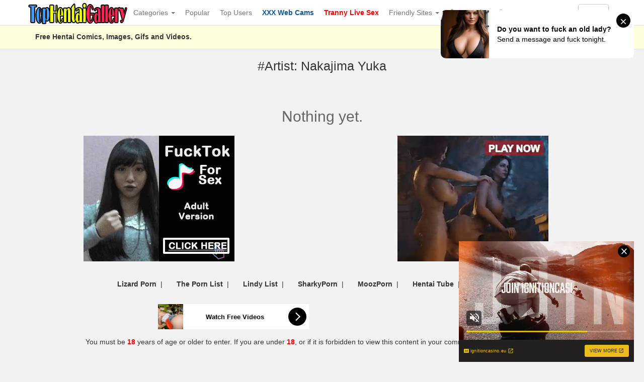

--- FILE ---
content_type: text/html; charset=UTF-8
request_url: https://www.tophentaigallery.com/tag/artist-nakajima-yuka/
body_size: 45767
content:
<!DOCTYPE html>
<html lang="en-US" prefix="og: http://ogp.me/ns#">
<head>
<!-- Global site tag (gtag.js) - Google Analytics -->
<script async src="https://www.googletagmanager.com/gtag/js?id=UA-5368128-10"></script>
<script>
  window.dataLayer = window.dataLayer || [];
  function gtag(){dataLayer.push(arguments);}
  gtag('js', new Date());

  gtag('config', 'UA-5368128-10');
</script>
	<meta charset="UTF-8" />
	<meta name="viewport" content="width=device-width, initial-scale=1, user-scalable=no" />
	<title>Tag: Artist: Nakajima Yuka   | Top Hentai Gallery</title>
	<meta name="description" content="Watch Tag:  &raquo; Artist: Nakajima Yuka erotic pleasure on Top Hentai Gallery" />
    <meta name="keywords" content="Hentai Gallery, Hentai Gifs, Hentai Videos, Porn Comics, Sex Comics, Hentai Manga, Porn Pics" />
   	<link rel="profile" href="http://gmpg.org/xfn/11" />
    <meta name="RATING" content="RTA-5042-1996-1400-1577-RTA" />
    <meta name="exoclick-site-verification" content="58585d6b92355480dc2617a3bb203a6f">
    <meta name="eroads_" content="a7b136fbec6277ec6624915141d0dc6a" />
    <meta name="juicyads-site-verification" content="db98401a02c70f900ddf6cbdcffcdbd7">
    <meta name="referrer" content="origin" />
    <link rel="shortcut icon" href="https://www.tophentaigallery.com/hentai.ico" />
	<link rel="pingback" href="https://www.tophentaigallery.com/xmlrpc.php" />
	<link rel="alternate" type="application/rss+xml" title="Top Hentai Gallery &raquo; Feed" href="https://www.tophentaigallery.com/feed/" />
<link rel="alternate" type="application/rss+xml" title="Top Hentai Gallery &raquo; Comments Feed" href="https://www.tophentaigallery.com/comments/feed/" />
<link rel="alternate" type="application/rss+xml" title="Top Hentai Gallery &raquo; Artist: Nakajima Yuka Tag Feed" href="https://www.tophentaigallery.com/tag/artist-nakajima-yuka/feed/" />
<link rel='stylesheet' id='responsive-lightbox-prettyphoto-css'  href='https://www.tophentaigallery.com/wp-content/plugins/responsive-lightbox/assets/prettyphoto/prettyPhoto.min.css?ver=2.2.3' type='text/css' media='all' />
<link rel='stylesheet' id='super-rss-reader-css'  href='https://www.tophentaigallery.com/wp-content/plugins/super-rss-reader/public/css/style.min.css?ver=4.0' type='text/css' media='all' />
<link rel='stylesheet' id='wp-pagenavi-css'  href='https://www.tophentaigallery.com/wp-content/themes/hentaicomics/pagenavi-css.css?ver=2.70' type='text/css' media='all' />
<link rel='stylesheet' id='ipin-bootstrap-css'  href='https://www.tophentaigallery.com/wp-content/themes/hentaicomics/css/bootstrap.css' type='text/css' media='all' />
<link rel='stylesheet' id='ipin-fontawesome-css'  href='https://www.tophentaigallery.com/wp-content/themes/hentaicomics/css/font-awesome.min.css' type='text/css' media='all' />
<link rel='stylesheet' id='ipin-style-css'  href='https://www.tophentaigallery.com/wp-content/themes/hentaicomics/style.css' type='text/css' media='all' />
<script type='text/javascript' src='https://www.tophentaigallery.com/wp-includes/js/jquery/jquery.js?ver=1.12.4'></script>
<script type='text/javascript' src='https://www.tophentaigallery.com/wp-includes/js/jquery/jquery-migrate.min.js?ver=1.4.1'></script>
<script type='text/javascript' src='https://www.tophentaigallery.com/wp-content/plugins/responsive-lightbox/assets/prettyphoto/jquery.prettyPhoto.min.js?ver=2.2.3'></script>
<script type='text/javascript' src='https://www.tophentaigallery.com/wp-content/plugins/responsive-lightbox/assets/infinitescroll/infinite-scroll.pkgd.min.js?ver=4.9.11'></script>
<script type='text/javascript'>
/* <![CDATA[ */
var rlArgs = {"script":"prettyphoto","selector":"lightbox","customEvents":"","activeGalleries":"1","animationSpeed":"normal","slideshow":"0","slideshowDelay":"5000","slideshowAutoplay":"0","opacity":"0.75","showTitle":"1","allowResize":"1","allowExpand":"1","width":"1080","height":"720","separator":"\/","theme":"pp_default","horizontalPadding":"20","hideFlash":"0","wmode":"opaque","videoAutoplay":"0","modal":"0","deeplinking":"0","overlayGallery":"1","keyboardShortcuts":"1","social":"0","woocommerce_gallery":"0","ajaxurl":"https:\/\/www.tophentaigallery.com\/wp-admin\/admin-ajax.php","nonce":"e9f44b6648"};
/* ]]> */
</script>
<script type='text/javascript' src='https://www.tophentaigallery.com/wp-content/plugins/responsive-lightbox/js/front.js?ver=2.2.3'></script>
<script type='text/javascript' src='https://www.tophentaigallery.com/wp-content/plugins/super-rss-reader/public/js/jquery.easy-ticker.min.js?ver=4.0'></script>
<script type='text/javascript' src='https://www.tophentaigallery.com/wp-content/plugins/super-rss-reader/public/js/script.min.js?ver=4.0'></script>
<link rel='https://api.w.org/' href='https://www.tophentaigallery.com/wp-json/' />
<link rel="EditURI" type="application/rsd+xml" title="RSD" href="https://www.tophentaigallery.com/xmlrpc.php?rsd" />
<link rel="wlwmanifest" type="application/wlwmanifest+xml" href="https://www.tophentaigallery.com/wp-includes/wlwmanifest.xml" /> 
<link rel="apple-touch-icon" sizes="180x180" href="/wp-content/uploads/fbrfg/apple-touch-icon.png">
<link rel="icon" type="image/png" sizes="32x32" href="/wp-content/uploads/fbrfg/favicon-32x32.png">
<link rel="icon" type="image/png" sizes="16x16" href="/wp-content/uploads/fbrfg/favicon-16x16.png">
<link rel="manifest" href="/wp-content/uploads/fbrfg/site.webmanifest">
<link rel="mask-icon" href="/wp-content/uploads/fbrfg/safari-pinned-tab.svg" color="#5bbad5">
<link rel="shortcut icon" href="/wp-content/uploads/fbrfg/favicon.ico">
<meta name="msapplication-TileColor" content="#da532c">
<meta name="msapplication-config" content="/wp-content/uploads/fbrfg/browserconfig.xml">
<meta name="theme-color" content="#ffffff">		
	<!--[if lt IE 9]>
		<script src="https://www.tophentaigallery.com/wp-content/themes/hentaicomics/js/respond.min.js"></script>
		<script src="http://html5shim.googlecode.com/svn/trunk/html5.js"></script>
	<![endif]-->
</head>
<body class="archive tag tag-artist-nakajima-yuka tag-2290">
<script async type="application/javascript" src="https://a.magsrv.com/ad-provider.js"></script> 
 <ins class="eas6a97888e42" data-zoneid="5344694"></ins> 
 <script>(AdProvider = window.AdProvider || []).push({"serve": {}});</script>
<script type="application/javascript">
(function() {

    //version 7.0.0

    var adConfig = {
    "ads_host": "a.pemsrv.com",
    "syndication_host": "s.pemsrv.com",
    "idzone": 4677532,
    "popup_fallback": false,
    "popup_force": false,
    "chrome_enabled": true,
    "new_tab": true,
    "frequency_period": 60,
    "frequency_count": 3,
    "trigger_method": 3,
    "trigger_class": "",
    "trigger_delay": 0,
    "capping_enabled": true,
    "tcf_enabled": true,
    "only_inline": false
};

window.document.querySelectorAll||(document.querySelectorAll=document.body.querySelectorAll=Object.querySelectorAll=function(e,o,t,i,n){var r=document,a=r.createStyleSheet();for(n=r.all,o=[],t=(e=e.replace(/\[for\b/gi,"[htmlFor").split(",")).length;t--;){for(a.addRule(e[t],"k:v"),i=n.length;i--;)n[i].currentStyle.k&&o.push(n[i]);a.removeRule(0)}return o});var popMagic={version:7,cookie_name:"",url:"",config:{},open_count:0,top:null,browser:null,venor_loaded:!1,venor:!1,tcfData:null,configTpl:{ads_host:"",syndication_host:"",idzone:"",frequency_period:720,frequency_count:1,trigger_method:1,trigger_class:"",popup_force:!1,popup_fallback:!1,chrome_enabled:!0,new_tab:!1,cat:"",tags:"",el:"",sub:"",sub2:"",sub3:"",only_inline:!1,trigger_delay:0,capping_enabled:!0,tcf_enabled:!1,cookieconsent:!0,should_fire:function(){return!0},on_redirect:null},init:function(e){if(void 0!==e.idzone&&e.idzone){void 0===e.customTargeting&&(e.customTargeting=[]),window.customTargeting=e.customTargeting||null;var o=Object.keys(e.customTargeting).filter((function(e){return e.search("ex_")>=0}));for(var t in o.length&&o.forEach(function(e){return this.configTpl[e]=null}.bind(this)),this.configTpl)Object.prototype.hasOwnProperty.call(this.configTpl,t)&&(void 0!==e[t]?this.config[t]=e[t]:this.config[t]=this.configTpl[t]);if(void 0!==this.config.idzone&&""!==this.config.idzone){!0!==this.config.only_inline&&this.loadHosted();var i=this;this.checkTCFConsent((function(){"complete"===document.readyState?i.preparePopWait():i.addEventToElement(window,"load",i.preparePop)}))}}},getCountFromCookie:function(){if(!this.config.cookieconsent)return 0;var e=popMagic.getCookie(popMagic.cookie_name),o=void 0===e?0:parseInt(e);return isNaN(o)&&(o=0),o},getLastOpenedTimeFromCookie:function(){var e=popMagic.getCookie(popMagic.cookie_name),o=null;if(void 0!==e){var t=e.split(";")[1];o=t>0?parseInt(t):0}return isNaN(o)&&(o=null),o},shouldShow:function(){if(!popMagic.config.capping_enabled){var e=!0,o=popMagic.config.should_fire;try{"function"==typeof o&&(e=Boolean(o()))}catch(e){console.error("Error executing should fire callback function:",e)}return e&&0===popMagic.open_count}if(popMagic.open_count>=popMagic.config.frequency_count)return!1;var t=popMagic.getCountFromCookie(),i=popMagic.getLastOpenedTimeFromCookie(),n=Math.floor(Date.now()/1e3),r=i+popMagic.config.trigger_delay;return!(i&&r>n)&&(popMagic.open_count=t,!(t>=popMagic.config.frequency_count))},venorShouldShow:function(){return popMagic.venor_loaded&&"0"===popMagic.venor},setAsOpened:function(e){var o=e?e.target||e.srcElement:null,t={id:"",tagName:"",classes:"",text:"",href:"",elm:""};void 0!==o&&null!=o&&(t={id:void 0!==o.id&&null!=o.id?o.id:"",tagName:void 0!==o.tagName&&null!=o.tagName?o.tagName:"",classes:void 0!==o.classList&&null!=o.classList?o.classList:"",text:void 0!==o.outerText&&null!=o.outerText?o.outerText:"",href:void 0!==o.href&&null!=o.href?o.href:"",elm:o});var i=new CustomEvent("creativeDisplayed-"+popMagic.config.idzone,{detail:t});if(document.dispatchEvent(i),popMagic.config.capping_enabled){var n=1;n=0!==popMagic.open_count?popMagic.open_count+1:popMagic.getCountFromCookie()+1;var r=Math.floor(Date.now()/1e3);popMagic.config.cookieconsent&&popMagic.setCookie(popMagic.cookie_name,n+";"+r,popMagic.config.frequency_period)}else++popMagic.open_count},loadHosted:function(){var e=document.createElement("script");for(var o in e.type="application/javascript",e.async=!0,e.src="//"+this.config.ads_host+"/popunder1000.js",e.id="popmagicldr",this.config)Object.prototype.hasOwnProperty.call(this.config,o)&&"ads_host"!==o&&"syndication_host"!==o&&e.setAttribute("data-exo-"+o,this.config[o]);var t=document.getElementsByTagName("body").item(0);t.firstChild?t.insertBefore(e,t.firstChild):t.appendChild(e)},preparePopWait:function(){setTimeout(popMagic.preparePop,400)},preparePop:function(){if("object"!=typeof exoJsPop101||!Object.prototype.hasOwnProperty.call(exoJsPop101,"add")){if(popMagic.top=self,popMagic.top!==self)try{top.document.location.toString()&&(popMagic.top=top)}catch(e){}if(popMagic.cookie_name="zone-cap-"+popMagic.config.idzone,popMagic.config.capping_enabled||(document.cookie=popMagic.cookie_name+"=;expires=Thu, 01 Jan 1970 00:00:01 GMT; path=/"),popMagic.shouldShow()){var e=new XMLHttpRequest;e.onreadystatechange=function(){e.readyState==XMLHttpRequest.DONE&&(popMagic.venor_loaded=!0,200==e.status?popMagic.venor=e.responseText:popMagic.venor="0")};var o="https:"!==document.location.protocol&&"http:"!==document.location.protocol?"https:":document.location.protocol;e.open("GET",o+"//"+popMagic.config.syndication_host+"/venor.php",!0);try{e.send()}catch(e){popMagic.venor_loaded=!0}}if(popMagic.buildUrl(),popMagic.browser=popMagic.browserDetector.getBrowserInfo(),popMagic.config.chrome_enabled||!popMagic.browser.isChrome){var t=popMagic.getPopMethod(popMagic.browser);popMagic.addEvent("click",t)}}},getPopMethod:function(e){return popMagic.config.popup_force||popMagic.config.popup_fallback&&e.isChrome&&e.version>=68&&!e.isMobile?popMagic.methods.popup:e.isMobile?popMagic.methods.default:e.isChrome?popMagic.methods.chromeTab:popMagic.methods.default},checkTCFConsent:function(e){if(this.config.tcf_enabled&&"function"==typeof window.__tcfapi){var o=this;window.__tcfapi("addEventListener",2,(function(t,i){i&&(o.tcfData=t,"tcloaded"!==t.eventStatus&&"useractioncomplete"!==t.eventStatus||(window.__tcfapi("removeEventListener",2,(function(){}),t.listenerId),e()))}))}else e()},buildUrl:function(){var e,o="https:"!==document.location.protocol&&"http:"!==document.location.protocol?"https:":document.location.protocol,t=top===self?document.URL:document.referrer,i={type:"inline",name:"popMagic",ver:this.version},n="";customTargeting&&Object.keys(customTargeting).length&&("object"==typeof customTargeting?Object.keys(customTargeting):customTargeting).forEach((function(o){"object"==typeof customTargeting?e=customTargeting[o]:Array.isArray(customTargeting)&&(e=scriptEl.getAttribute(o));var t=o.replace("data-exo-","");n+="&"+t+"="+e}));var r=this.tcfData&&this.tcfData.gdprApplies&&!0===this.tcfData.gdprApplies?1:0;this.url=o+"//"+this.config.syndication_host+"/v1/link.php?cat="+this.config.cat+"&idzone="+this.config.idzone+"&type=8&p="+encodeURIComponent(t)+"&sub="+this.config.sub+(""!==this.config.sub2?"&sub2="+this.config.sub2:"")+(""!==this.config.sub3?"&sub3="+this.config.sub3:"")+"&block=1&el="+this.config.el+"&tags="+this.config.tags+"&scr_info="+function(e){var o=e.type+"|"+e.name+"|"+e.ver;return encodeURIComponent(btoa(o))}(i)+n+"&gdpr="+r+"&cb="+Math.floor(1e9*Math.random()),this.tcfData&&this.tcfData.tcString?this.url+="&gdpr_consent="+encodeURIComponent(this.tcfData.tcString):this.url+="&cookieconsent="+this.config.cookieconsent},addEventToElement:function(e,o,t){e.addEventListener?e.addEventListener(o,t,!1):e.attachEvent?(e["e"+o+t]=t,e[o+t]=function(){e["e"+o+t](window.event)},e.attachEvent("on"+o,e[o+t])):e["on"+o]=e["e"+o+t]},getTriggerClasses:function(){var e,o=[];-1===popMagic.config.trigger_class.indexOf(",")?e=popMagic.config.trigger_class.split(" "):e=popMagic.config.trigger_class.replace(/\s/g,"").split(",");for(var t=0;t<e.length;t++)""!==e[t]&&o.push("."+e[t]);return o},addEvent:function(e,o){var t;if("3"!=popMagic.config.trigger_method)if("2"!=popMagic.config.trigger_method||""==popMagic.config.trigger_method)if("4"!=popMagic.config.trigger_method||""==popMagic.config.trigger_method)popMagic.addEventToElement(document,e,o);else{var n=popMagic.getTriggerClasses();popMagic.addEventToElement(document,e,(function(e){n.some((function(o){return null!==e.target.closest(o)}))||o.call(e.target,e)}))}else{var r=popMagic.getTriggerClasses();for(t=document.querySelectorAll(r.join(", ")),i=0;i<t.length;i++)popMagic.addEventToElement(t[i],e,o)}else for(t=document.querySelectorAll("a"),i=0;i<t.length;i++)popMagic.addEventToElement(t[i],e,o)},setCookie:function(e,o,t){if(!this.config.cookieconsent)return!1;t=parseInt(t,10);var i=new Date;i.setMinutes(i.getMinutes()+parseInt(t));var n=encodeURIComponent(o)+"; expires="+i.toUTCString()+"; path=/";document.cookie=e+"="+n},getCookie:function(e){if(!this.config.cookieconsent)return!1;var o,t,i,n=document.cookie.split(";");for(o=0;o<n.length;o++)if(t=n[o].substr(0,n[o].indexOf("=")),i=n[o].substr(n[o].indexOf("=")+1),(t=t.replace(/^\s+|\s+$/g,""))===e)return decodeURIComponent(i)},randStr:function(e,o){for(var t="",i=o||"ABCDEFGHIJKLMNOPQRSTUVWXYZabcdefghijklmnopqrstuvwxyz0123456789",n=0;n<e;n++)t+=i.charAt(Math.floor(Math.random()*i.length));return t},isValidUserEvent:function(e){return!(!("isTrusted"in e)||!e.isTrusted||"ie"===popMagic.browser.name||"safari"===popMagic.browser.name)||0!=e.screenX&&0!=e.screenY},isValidHref:function(e){if(void 0===e||""==e)return!1;return!/\s?javascript\s?:/i.test(e)},findLinkToOpen:function(e){var o=e,t=!1;try{for(var i=0;i<20&&!o.getAttribute("href")&&o!==document&&"html"!==o.nodeName.toLowerCase();)o=o.parentNode,i++;var n=o.getAttribute("target");n&&-1!==n.indexOf("_blank")||(t=o.getAttribute("href"))}catch(e){}return popMagic.isValidHref(t)||(t=!1),t||window.location.href},getPuId:function(){return"ok_"+Math.floor(89999999*Math.random()+1e7)},executeOnRedirect:function(){try{popMagic.config.capping_enabled||"function"!=typeof popMagic.config.on_redirect||popMagic.config.on_redirect()}catch(e){console.error("Error executing on redirect callback:",e)}},browserDetector:{browserDefinitions:[["firefox",/Firefox\/([0-9.]+)(?:\s|$)/],["opera",/Opera\/([0-9.]+)(?:\s|$)/],["opera",/OPR\/([0-9.]+)(:?\s|$)$/],["edge",/Edg(?:e|)\/([0-9._]+)/],["ie",/Trident\/7\.0.*rv:([0-9.]+)\).*Gecko$/],["ie",/MSIE\s([0-9.]+);.*Trident\/[4-7].0/],["ie",/MSIE\s(7\.0)/],["safari",/Version\/([0-9._]+).*Safari/],["chrome",/(?!Chrom.*Edg(?:e|))Chrom(?:e|ium)\/([0-9.]+)(:?\s|$)/],["chrome",/(?!Chrom.*OPR)Chrom(?:e|ium)\/([0-9.]+)(:?\s|$)/],["bb10",/BB10;\sTouch.*Version\/([0-9.]+)/],["android",/Android\s([0-9.]+)/],["ios",/Version\/([0-9._]+).*Mobile.*Safari.*/],["yandexbrowser",/YaBrowser\/([0-9._]+)/],["crios",/CriOS\/([0-9.]+)(:?\s|$)/]],isChromeOrChromium:function(){var e=window.navigator,o=(e.userAgent||"").toLowerCase(),t=e.vendor||"";if(-1!==o.indexOf("crios"))return!0;if(e.userAgentData&&Array.isArray(e.userAgentData.brands)&&e.userAgentData.brands.length>0){var i=e.userAgentData.brands,n=i.some((function(e){return"Google Chrome"===e.brand})),r=i.some((function(e){return"Chromium"===e.brand}))&&2===i.length;return n||r}var a=!!window.chrome,c=-1!==o.indexOf("edg"),p=!!window.opr||-1!==o.indexOf("opr"),s=!(!e.brave||!e.brave.isBrave),g=-1!==o.indexOf("vivaldi"),d=-1!==o.indexOf("yabrowser"),l=-1!==o.indexOf("samsungbrowser"),u=-1!==o.indexOf("ucbrowser");return a&&"Google Inc."===t&&!c&&!p&&!s&&!g&&!d&&!l&&!u},getBrowserInfo:function(){var e=window.navigator.userAgent,o={name:"other",version:"1.0",versionNumber:1,isChrome:this.isChromeOrChromium(),isMobile:!!e.match(/Android|BlackBerry|iPhone|iPad|iPod|Opera Mini|IEMobile|WebOS|Windows Phone/i)};for(var t in this.browserDefinitions){var i=this.browserDefinitions[t];if(i[1].test(e)){var n=i[1].exec(e),r=n&&n[1].split(/[._]/).slice(0,3),a=Array.prototype.slice.call(r,1).join("")||"0";r&&r.length<3&&Array.prototype.push.apply(r,1===r.length?[0,0]:[0]),o.name=i[0],o.version=r.join("."),o.versionNumber=parseFloat(r[0]+"."+a);break}}return o}},methods:{default:function(e){if(!popMagic.shouldShow()||!popMagic.venorShouldShow()||!popMagic.isValidUserEvent(e))return!0;var o=e.target||e.srcElement,t=popMagic.findLinkToOpen(o);return window.open(t,"_blank"),popMagic.setAsOpened(e),popMagic.executeOnRedirect(),popMagic.top.document.location=popMagic.url,void 0!==e.preventDefault&&(e.preventDefault(),e.stopPropagation()),!0},chromeTab:function(e){if(!popMagic.shouldShow()||!popMagic.venorShouldShow()||!popMagic.isValidUserEvent(e))return!0;if(void 0===e.preventDefault)return!0;e.preventDefault(),e.stopPropagation();var o=top.window.document.createElement("a"),t=e.target||e.srcElement;o.href=popMagic.findLinkToOpen(t),document.getElementsByTagName("body")[0].appendChild(o);var i=new MouseEvent("click",{bubbles:!0,cancelable:!0,view:window,screenX:0,screenY:0,clientX:0,clientY:0,ctrlKey:!0,altKey:!1,shiftKey:!1,metaKey:!0,button:0});i.preventDefault=void 0,o.dispatchEvent(i),o.parentNode.removeChild(o),popMagic.executeOnRedirect(),window.open(popMagic.url,"_self"),popMagic.setAsOpened(e)},popup:function(e){if(!popMagic.shouldShow()||!popMagic.venorShouldShow()||!popMagic.isValidUserEvent(e))return!0;var o="";if(popMagic.config.popup_fallback&&!popMagic.config.popup_force){var t=Math.max(Math.round(.8*window.innerHeight),300);o="menubar=1,resizable=1,width="+Math.max(Math.round(.7*window.innerWidth),300)+",height="+t+",top="+(window.screenY+100)+",left="+(window.screenX+100)}var i=document.location.href,n=window.open(i,popMagic.getPuId(),o);popMagic.setAsOpened(e),setTimeout((function(){n.location.href=popMagic.url,popMagic.executeOnRedirect()}),200),void 0!==e.preventDefault&&(e.preventDefault(),e.stopPropagation())}}};    popMagic.init(adConfig);
})();


</script>
	<noscript>
		<style type="text/css" media="all">#masonry { visibility: visible !important; }</style>
	</noscript>
		
	<nav id="topmenu" class="navbar navbar-default navbar-fixed-top">
		<div class="container">
			<div id="top-menu-right-mobile" class="visible-xs">
							<a id="top-add-button-mobile" href="https://www.tophentaigallery.com/login/"><i class="fa fa-user"></i></a>
						</div>
			<div class="navbar-header">
				<button class="navbar-toggle" data-toggle="collapse" data-target="#nav-main" type="button">
					<span class="icon-bar"></span>
					<span class="icon-bar"></span>
					<span class="icon-bar"></span>
				</button>

								<a class="navbar-brand logo" href="https://www.tophentaigallery.com/">
									<img src="https://www.tophentaigallery.com/wp-content/uploads/2020/02/logos.png" alt="Logo" />
								</a>
			</div>
			<div id="nav-main" class="collapse navbar-collapse">
				<ul id="menu-top-right" class="nav navbar-nav navbar-right">
									<li class="visible-xs"><a href="https://www.tophentaigallery.com/signup/">Sign Up</a></li>
					<li class="visible-xs"><a href="https://www.tophentaigallery.com/login/?redirect_to=%2Ftag%2Fartist-nakajima-yuka%2F">Login</a></li>
					<li class="hidden-xs" id="loginbox-wrapper"><button id="loginbox" class="btn btn-default navbar-btn" data-wsl='' aria-hidden="true" type="button">Login</button></li>
								</ul>
				<ul id="menu-top-menu" class="nav navbar-nav"><li class="dropdown menu-categories"><a class="dropdown-toggle" data-toggle="dropdown" data-target="#" title="Categories" href="#">Categories <b class="caret"></b></a>
<ul class="dropdown-menu">
	<li class="menu-full-comics-gallery"><a href="https://www.tophentaigallery.com/category/full-comics-gallery/">Full Comics Gallery</a></li>
	<li class="dropdown menu-popular"><a href="https://tophentaigallery.com/popular/">Popular</a>
<ul class="dropdown-menu">
		<li class="menu-3d"><a href="https://www.tophentaigallery.com/category/3d/">3D</a></li>
		<li class="menu-anal"><a href="https://www.tophentaigallery.com/category/anal/">Anal</a></li>
		<li class="menu-asian"><a href="https://www.tophentaigallery.com/category/asian/">Asian</a></li>
		<li class="menu-bbw"><a href="https://www.tophentaigallery.com/category/bbw/">BBW</a></li>
		<li class="menu-big-ass"><a href="https://www.tophentaigallery.com/category/big-ass/">Big Ass</a></li>
		<li class="menu-big-breasts"><a href="https://www.tophentaigallery.com/category/big-breasts/">Big Breasts</a></li>
		<li class="menu-big-cock"><a href="https://www.tophentaigallery.com/category/big-cock/">Big Cock</a></li>
		<li class="menu-blowjob"><a href="https://www.tophentaigallery.com/category/blowjob/">Blowjob</a></li>
		<li class="menu-celebrities"><a href="https://www.tophentaigallery.com/category/celebrities/">Celebrities</a></li>
		<li class="menu-cumshot"><a href="https://www.tophentaigallery.com/category/cumshot/">Cumshot</a></li>
		<li class="menu-gangbang"><a href="https://www.tophentaigallery.com/category/gangbang/">Gangbang</a></li>
		<li class="menu-group"><a href="https://www.tophentaigallery.com/category/group/">Group</a></li>
		<li class="menu-gifs"><a href="https://www.tophentaigallery.com/category/gifs/">Gifs</a></li>
		<li class="menu-hardcore"><a href="https://www.tophentaigallery.com/category/hardcore/">Hardcore</a></li>
		<li class="menu-images"><a href="https://www.tophentaigallery.com/category/images/">Images</a></li>
		<li class="menu-interracial"><a href="https://www.tophentaigallery.com/category/interracial/">Interracial</a></li>
		<li class="menu-lesbian"><a href="https://www.tophentaigallery.com/category/lesbian/">Lesbian</a></li>
		<li class="menu-masturbation"><a href="https://www.tophentaigallery.com/category/masturbation/">Masturbation</a></li>
		<li class="menu-milf"><a href="https://www.tophentaigallery.com/category/milf/">Milf</a></li>
		<li class="menu-videos"><a href="https://www.tophentaigallery.com/category/videos/">Videos</a></li>
	</ul>
</li>
	<li class="dropdown menu-everything"><a href="https://tophentaigallery.com/everything/">Everything</a>
<ul class="dropdown-menu">
		<li class="menu-ass-expansion"><a href="https://www.tophentaigallery.com/category/ass-expansion/">Ass Expansion</a></li>
		<li class="menu-beastiality"><a href="https://www.tophentaigallery.com/category/beastiality/">Beastiality</a></li>
		<li class="menu-bisexual"><a href="https://www.tophentaigallery.com/category/bisexual/">Bisexual</a></li>
		<li class="menu-bondage"><a href="https://www.tophentaigallery.com/category/bondage/">Bondage</a></li>
		<li class="menu-breast-expansion"><a href="https://www.tophentaigallery.com/category/breast-expansion/">Breast Expansion</a></li>
		<li class="menu-bukakke"><a href="https://www.tophentaigallery.com/category/bukakke/">Bukakke</a></li>
		<li class="menu-cosplay"><a href="https://www.tophentaigallery.com/category/cosplay/">Cosplay</a></li>
		<li class="menu-cheating"><a href="https://www.tophentaigallery.com/category/cheating/">Cheating</a></li>
		<li class="menu-crossdressing"><a href="https://www.tophentaigallery.com/category/crossdressing/">Crossdressing</a></li>
		<li class="menu-femdom"><a href="https://www.tophentaigallery.com/category/femdom/">Femdom</a></li>
		<li class="menu-furry"><a href="https://www.tophentaigallery.com/category/furry/">Furry</a></li>
		<li class="menu-futanari"><a href="https://www.tophentaigallery.com/category/futanari/">Futanari</a></li>
		<li class="menu-gay"><a href="https://www.tophentaigallery.com/category/gay/">Gay</a></li>
		<li class="menu-harem"><a href="https://www.tophentaigallery.com/category/harem/">Harem</a></li>
		<li class="menu-image-set"><a href="https://www.tophentaigallery.com/category/image-set/">Image Set</a></li>
		<li class="menu-incest"><a href="https://www.tophentaigallery.com/category/incest/">Incest</a></li>
		<li class="menu-parody"><a href="https://www.tophentaigallery.com/category/parody/">Parody</a></li>
		<li class="menu-non-nude"><a href="https://www.tophentaigallery.com/category/non-nude/">Non Nude</a></li>
		<li class="menu-pegging"><a href="https://www.tophentaigallery.com/category/pegging/">Pegging</a></li>
		<li class="menu-pregnant"><a href="https://www.tophentaigallery.com/category/pregnant/">Pregnant</a></li>
		<li class="menu-rape"><a href="https://www.tophentaigallery.com/category/rape/">Rape</a></li>
		<li class="menu-sex-toy"><a href="https://www.tophentaigallery.com/category/sex-toy/">Sex Toy</a></li>
		<li class="menu-superheroes"><a href="https://www.tophentaigallery.com/category/superheroes/">Superheroes</a></li>
	</ul>
</li>
</ul>
</li>
<li class="menu-popular"><a title="Popular" href="https://www.tophentaigallery.com/popular/">Popular</a></li>
<li class="menu-top-users"><a title="Top Users" href="https://www.tophentaigallery.com/top-users/">Top Users</a></li>
<li class="menu-xxx-web-cams"><a title="XXX Web Cams" target="_blank" href="https://www.xwebcams.net"><b><font color="105699">XXX Web Cams</font></b></a></li>
<li class="menu-tranny-live-sex"><a title="Tranny Live Sex" target="_blank" href="https://www.trannylivecams.com"><b><font color="red">Tranny Live Sex</font></b></a></li>
<li class="dropdown menu-friendly-sites"><a class="dropdown-toggle" data-toggle="dropdown" data-target="#" href="#">Friendly Sites <b class="caret"></b></a>
<ul class="dropdown-menu">
	<li class="menu-erotic-beauties"><a title="Erotic Beauties" target="_blank" href="https://erotic-beauties.com">Erotic Beauties</a></li>
	<li class="menu-sexpin-erotic-pleasure"><a title="SexPin &#8211; Erotic Pleasure" target="_blank" href="https://www.sexpin.net">SexPin &#8211; Erotic Pleasure</a></li>
	<li class="menu-erotic-art"><a title="Free Erotic Art Images, Gifs and Videos!" target="_blank" href="https://erotic-art.net">Erotic Art</a></li>
	<li class="menu-top-xxx-list"><a title="Best Porn Sites &#038; Free Porn Tubes List" target="_blank" href="https://www.topxxxlist.net">Top XXX List</a></li>
	<li class="menu-hentai-videos"><a title="Hentai Videos" target="_blank" href="https://niceporn.tv/movs/cartoon/">Hentai Videos</a></li>
	<li class="menu-top-hentai"><a title="Top Hentai" target="_blank" href="http://www.tophentai.biz/in.php?id=funniest">Top Hentai</a></li>
	<li class="menu-3d-anime-world"><a title="Adult Anime Portal for 3D Hentai" target="_blank" href="http://3danimeworld.com/">3D Anime World</a></li>
	<li class="menu-futanari-hq"><a title="Futanari HQ" target="_blank" href="http://www.futanarihq.com">Futanari HQ</a></li>
	<li class="menu-my-3d-hentai"><a title="3D Anime and 3D Hentai adult cartoon porn galleries" target="_blank" href="http://www.my3dhentai.com/">My 3D Hentai</a></li>
	<li class="menu-hentai-directory"><a title="xxx Hentai xxx Manga xxx Anime xxx Doujin xxx Ecchi xxx Yaoi xxx Kaijuu xxx Doujinshi xxx Bishoujo" target="_blank" href="http://www.hentaidirectory.org">Hentai Directory</a></li>
</ul>
</li>
</ul>		
				<ul id="topmenu-icons-wrapper" class="nav navbar-nav">
										<li><a class="topmenu-icons" href="http://facebook.com/#" rel="tooltip" data-placement="bottom" title="Find us on Facebook" target="_blank"><i class="fa fa-facebook"></i></a></li>
						
										<li><a class="topmenu-icons" href="https://twitter.com/HentaiPins" rel="tooltip" data-placement="bottom" title="Follow us on Twitter" target="_blank"><i class="fa fa-twitter"></i></a></li>
										<li><a class="topmenu-icons" href="https://www.tophentaigallery.com/feed/" rel="tooltip" data-placement="bottom" title="Subscribe to RSS Feed"><i class="fa fa-rss"></i></a></li>					
					<li class="dropdown hidden-xs"><a id="topmenu-search" class="dropdown-toggle topmenu-icons" data-toggle="dropdown" href=""><i class="fa fa-search"></i></a>
						<ul id= "dropdown-search" class="dropdown-menu">
							<li>
								<form class="navbar-form" method="get" id="searchform" action="https://www.tophentaigallery.com/">
									<input id="s" class="form-control input-sm search-query" type="search" placeholder="Search" name="s" value="">
									<input type="hidden" name="q" value=""/>
									<button class="btn btn-success btn-sm" type="submit"><i class="fa fa-search"></i></button>
								</form>
							</li>
						</ul>
					</li>
				</ul>
				<form class="navbar-form visible-xs" method="get" id="searchform-mobile" action="https://www.tophentaigallery.com/">
					<input type="text" class="form-control search-query" placeholder="Search" name="s" value="">
					<input type="hidden" name="q" value=""/>
				</form>
			</div>
		</div>
	</nav>
    		
	<div id="top-message-wrapper">
		<div id="top-message" class="container">
			<div class="pull-right">
				<a class="btn btn-success" href="https://www.tophentaigallery.com/signup/">Sign Up</a>
			</div>
			<div class="top-message-left">Free Hentai Comics, Images, Gifs and Videos.</div>
		</div>
	</div>
				<div class="container subpage-title">
					<h1>#Artist: Nakajima Yuka</h1>
						</div>
	
<div class="container-fluid">
		
	<div id="ajax-loader-masonry" class="ajax-loader"></div>
	
	<div id="masonry" class="row">
				<div class="container">
			<div class="row">
				<div class="bigmsg">
										<h2>Nothing yet.</h2>
									</div>
			</div>
		</div>
			</div>

		<div class="text-center">
		<div id="navigation" class="pagination">
					</div>
	</div>
	</div>

<div class="modal" id="post-lightbox" tabindex="-1" aria-hidden="true" role="article"></div>	<script type="text/javascript">
	var acx_today = new Date();
	expires_date = new Date(acx_today.getTime() + (60 * 60 * 1000));
	if (navigator.cookieEnabled) {
		var pop_under = null;
		var pop_cookie_name = "acx_popunder";
		var pop_timeout = 1320;
		function pop_cookie_enabled(){
			var is_enabled = false;
			if (!window.opera && !navigator.cookieEnabled)return is_enabled;
			if (typeof document.cookie == 'string')if (document.cookie.length == 0){document.cookie = "test";is_enabled = document.cookie == 'test';
			document.cookie = '';}
			else{
			is_enabled = true;}
			return is_enabled;
		}
		function pop_getCookie(name){
			var cookie = " " + document.cookie;var search = " " + name + "=";
			var setStr = null;
			var offset = 0;
			var end = 0;
			if (cookie.length > 0){
			offset = cookie.indexOf(search);
			if (offset != -1){
			offset += search.length;
			end = cookie.indexOf(";", offset);
			if (end == -1){end = cookie.length;}
			setStr = unescape(cookie.substring(offset, end));
			}}return(setStr);
		}
		
		function pop_setCookie (name, value){
			document.cookie = name + "=" + escape(value) + "; expires=" + expires_date.toGMTString() + "; path=/;";
		}
		
		function show_pop(){
			var pop_wnd = "https://freyalist.com";
			var fea_wnd = "scrollbars=1,resizable=1,toolbar=1,location=1,menubar=1,status=1,directories=0";
			var need_open = true;
			if (document.onclick_copy != null)document.onclick_copy();
			if (document.body.onbeforeunload_copy != null)document.body.onbeforeunload_copy();
			if (pop_under != null){
				if (!pop_under.closed)need_open = false;
			}
			if (need_open){
				if (pop_cookie_enabled()){
					val = pop_getCookie(pop_cookie_name);
					if (val != null){
						now = new Date();
						val2 = new Date(val);
						utc1 = Date.UTC(now.getFullYear(), now.getMonth(), now.getDate(), now.getHours(), now.getMinutes(), now.getSeconds());
						utc2 = Date.UTC(val2.getFullYear(), val2.getMonth(), val2.getDate(), val2.getHours(), val2.getMinutes(), val2.getSeconds());
						if ((utc1 - utc2)/1000 < pop_timeout*60)
						{
						need_open = false;
						}
					}
				}
			}
			
			if (need_open){
				under = window.open(pop_wnd, "", fea_wnd);
				under.blur();
				window.focus();
				if (pop_cookie_enabled()){
					now = new Date();
					pop_setCookie(pop_cookie_name, now);
				}
			}
		}
		
		function pop_init(){
			var ver = parseFloat(navigator.appVersion);
			var ver2 = (navigator.userAgent.indexOf("Windows 95")>=0 || navigator.userAgent.indexOf("Windows 98")>=0 || navigator.userAgent.indexOf("Windows NT")>=0 )&&(navigator.userAgent.indexOf('Opera') == -1)&&(navigator.appName != 'Netscape') &&(navigator.userAgent.indexOf('MSIE') > -1) &&(navigator.userAgent.indexOf('SV1') > -1) &&(ver >= 4);
			if (ver2){
				if (document.links){
					for (var i=0; i < document.links.length; i++){
						if (document.links[i].target != "_blank"){
							document.links[i].onclick_copy = document.links[i].onclick;document.links[i].onclick = show_pop;
						}
					}
				}
			}
			document.onclick_copy = document.onclick;document.onmouseup = show_pop;
			return true;
			}
		
		pop_init();
	}
	</script>
<div class="clearfix"></div>
<div class="modal ipin-modal" id="popup-login-box" data-backdrop="false" data-keyboard="false" tabindex="-1" aria-hidden="true" role="dialog">
	<div class="modal-dialog modal-sm">
		<div class="modal-content">
			<div class="modal-header">
				<button id="popup-login-close" class="close popup-close" data-dismiss="modal" aria-hidden="true" type="button">&times;</button>
				<h4 class="modal-title">Welcome</h4>
			</div>
			
			<div class="modal-body">
								<div class="error-msg-loginbox"></div>
				<form name="loginform_header" id="loginform_header" method="post">
					<div class="form-group">
						<label class="control-label">Username or Email</label>
						<input class="form-control" type="text" name="log" id="log" value="" tabindex="0" />
					</div>
					<div class="form-group">
						<label class="control-label">Password (<a href="https://www.tophentaigallery.com/login-lpw/" tabindex="-1">Forgot?</a>)</label>
						<input class="form-control" type="password" name="pwd" id="pwd" value="" tabindex="0" />
					</div>

					<input type="submit" class="pull-left btn btn-success" name="wp-submit" id="wp-submit" value="Login" tabindex="0" />
					<div class="ajax-loader-loginbox pull-left ajax-loader hide"></div>
					<span id="popup-box-register" class="pull-left">or <a href="https://www.tophentaigallery.com/signup/" tabindex="0">Sign Up</a></span>
				</form>
				<div class="clearfix"></div>
				<p></p>
			</div>
		</div>
	</div>
</div>

<div id="scrolltotop"><a href="#"><i class="fa fa-chevron-up"></i><br />Top</a></div>
<div id="popup-overlay"></div>
<span class="check-767px"></span>
<span class="check-480px"></span>

<noscript>
	<div id="noscriptalert">You need to enable Javascript.</div>
</noscript>
<p>&nbsp;</p>
<p>&nbsp;</p>
<center><script async type="application/javascript" src="https://a.magsrv.com/ad-provider.js"></script> 
 <ins class="eas6a97888e2" data-zoneid="5425334"></ins> 
 <script>(AdProvider = window.AdProvider || []).push({"serve": {}});</script>&nbsp;&nbsp;<iframe data-aa="1546214" src="//ad.a-ads.com/1546214?size=300x250" scrolling="no" style="width:300px; height:250px; border:0px; padding:0; overflow:hidden" allowtransparency="true"></iframe>&nbsp;&nbsp;<script async type="application/javascript" src="https://a.magsrv.com/ad-provider.js"></script> 
 <ins class="eas6a97888e2" data-zoneid="5425978"></ins> 
 <script>(AdProvider = window.AdProvider || []).push({"serve": {}});</script>&nbsp;&nbsp;<script type="text/javascript" data-cfasync="false" async src="https://poweredby.jads.co/js/jads.js"></script>
<ins id="610941" data-width="300" data-height="250"></ins>
<script type="text/javascript" data-cfasync="false" async>(adsbyjuicy = window.adsbyjuicy || []).push({'adzone':610941});</script>&nbsp;&nbsp;</center>
<p>&nbsp;</p>
<center><img src="https://www.google.com/s2/favicons?domain=https://lizardporn.com" width="16" height="16">&nbsp;&nbsp;<a href="https://lizardporn.com" target="_blank" title="Lizard Porn - Top Porn Sites List!"><b><font color="#333">Lizard Porn</font></b></a>&nbsp;&nbsp;|&nbsp;&nbsp;<img src="https://www.google.com/s2/favicons?domain=https://www.thepornlist.net" width="16" height="16">&nbsp;<a href="https://www.thepornlist.net" target="_blank" title="The Porn List"><b><font color="#333">The Porn List</font></b></a>&nbsp;&nbsp;|&nbsp;&nbsp;<img src="https://www.google.com/s2/favicons?domain=https://lindylist.org" width="16" height="16">&nbsp;<a href="https://www.lindylist.org" target="_blank" title="Top Porn Sites List!"><b><font color="#333">Lindy List</font></b></a>&nbsp;&nbsp;|&nbsp;&nbsp;<img src="https://www.google.com/s2/favicons?domain=https://sharkyporn.com" width="16" height="16">&nbsp;<a href="https://sharkyporn.com" target="_blank" title="Best Porn Sites"><b><font color="#333">SharkyPorn</font></b></a>&nbsp;&nbsp;|&nbsp;&nbsp;<img src="https://www.google.com/s2/favicons?domain=https://moozporn.com" width="16" height="16">&nbsp;<a href="https://moozporn.com" target="_blank" title="Best Porn Sites"><b><font color="#333">MoozPorn</font></b></a>&nbsp;&nbsp;|&nbsp;&nbsp;<img src="https://www.google.com/s2/favicons?domain=http://www.hentai-tube.net" width="16" height="16">&nbsp;<a href="http://www.hentai-tube.net" target="_blank" title="Free Hentai Videos"><b><font color="#333">Hentai Tube</font></b></a>&nbsp;&nbsp;|&nbsp;&nbsp;<img src="https://www.google.com/s2/favicons?domain=https://tophentaicomics.com" width="16" height="16">&nbsp;<a href="https://tophentaicomics.com" target="_blank" title="Top Hentai Comics"><b><font color="#333">Top Hentai Comics</font></b></a></center>
<p>&nbsp;</p>
<p> </p>
<center><script async type="application/javascript" src="https://a.magsrv.com/ad-provider.js"></script> 
 <ins class="eas6a97888e10" data-zoneid="5446008"></ins> 
 <script>(AdProvider = window.AdProvider || []).push({"serve": {}});</script>&nbsp;&nbsp;<iframe data-aa='2406481' src='//ad.a-ads.com/2406481?size=320x50' style='width:320px; height:50px; border:0px; padding:0; overflow:hidden; background-color: transparent;'></iframe>&nbsp;&nbsp;<script type="text/javascript" data-cfasync="false" async src="https://poweredby.jads.co/js/jads.js"></script>
<ins id="1070049" data-width="300" data-height="50"></ins>
<script type="text/javascript" data-cfasync="false" async>(adsbyjuicy = window.adsbyjuicy || []).push({'adzone':1070049});</script>&nbsp;&nbsp;</center>
<p> </p>
<p align="center">You must be <b><font color="red">18</font></b> years of age or older to enter. If you are under <b><font color="red">18</font></b>, or if it is forbidden to view this content in your community, you must leave this site.</p>
<script type='text/javascript' src='https://www.tophentaigallery.com/wp-content/themes/hentaicomics/js/ipin.library.js'></script>
<script type='text/javascript'>
/* <![CDATA[ */
var obj_ipin = {"__allitemsloaded":"All items loaded","__addanotherpin":"Add Another Pin","__addnewboard":"Add new board...","__boardalreadyexists":"Board already exists. Please try another title.","__errorpleasetryagain":"Error. Please try again.","__cancel":"Cancel","__close":"Close","__comment":"comment","__comments":"comments","__enternewboardtitle":"Enter new board title","__Follow":"Follow","__FollowBoard":"Follow Board","__Forgot":"Forgot?","__imagetoosmall":"Image is too small (min size: 2 x 2px)","__incorrectusernamepassword":"Incorrect Username\/Password","__invalidimagefile":"Invalid image file. Please choose a JPG\/GIF\/PNG file.","__Likes":"Likes","__loading":"Loading...","__Login":"Login","__NotificationsLatest30":"Notifications (Latest 30)","__onto":"onto","__Pleasecreateanewboard":"Please create a new board","__Pleaseentertitle":"Please enter title","__Pleaseloginorregisterhere":"Please login or register here","__Pleasetypeacomment":"Please type a comment","__or":"or","__Password":"Password","__pinnedto":"Pinned to","__pleaseenterbothusernameandpassword":"Please enter both username and password.","__pleaseenterurl":"Please enter url","__Repin":"Repin","__Repins":"Repins","__repinnedto":"Repinned to","__seethispin":"See This Pin","__SeeAll":"See All","__shareitwithyourfriends":"Share it with your friends","__SignUp":"Sign Up","__sorryunbaletofindanypinnableitems":"Sorry, unable to find any pinnable items.","__Unfollow":"Unfollow","__UnfollowBoard":"Unfollow Board","__Username":"Username or Email","__Video":"Video","__Welcome":"Welcome","__yourpinispendingreview":"Your pin is pending review","ajaxurl":"https:\/\/www.tophentaigallery.com\/wp-admin\/admin-ajax.php","avatar30":"<img alt=\"avatar\" src=\"https:\/\/www.tophentaigallery.com\/wp-content\/themes\/hentaicomics\/img\/avatar-48x48.png\" class=\"avatar\" height=\"30\" width=\"30\" \/>","avatar48":"<img alt=\"avatar\" src=\"https:\/\/www.tophentaigallery.com\/wp-content\/themes\/hentaicomics\/img\/avatar-48x48.png\" class=\"avatar\" height=\"48\" width=\"48\" \/>","blogname":"Top Hentai Gallery","categories":"","current_date":"21 Jan 2026 8:47pm","description_fields":"","home_url":"https:\/\/www.tophentaigallery.com","infinitescroll":"disable","lightbox":"disable","login_url":"https:\/\/www.tophentaigallery.com\/login\/?redirect_to=%2Ftag%2Fartist-nakajima-yuka%2F","nextselector":"#navigation a:nth-child(3)","nonce":"9a98cff4dc","price_html":"","site_url":"https:\/\/www.tophentaigallery.com","stylesheet_directory_uri":"https:\/\/www.tophentaigallery.com\/wp-content\/themes\/hentaicomics","stylesheet_directory_uri_child":"https:\/\/www.tophentaigallery.com\/wp-content\/themes\/hentaicomics","tags_html":"","u":"0","ui":"","ul":"","user_rewrite":"user"};
/* ]]> */
</script>
<script type='text/javascript' src='https://www.tophentaigallery.com/wp-content/themes/hentaicomics/js/ipin.custom.js'></script>
<script type='text/javascript' src='https://www.tophentaigallery.com/wp-includes/js/wp-embed.min.js?ver=4.9.11'></script>
<center><iframe data-aa=2421168 src=//ad.a-ads.com/2421168/?size=728x90 style='border:0; padding:0; width:728px; height:90px; overflow:hidden; margin: auto'></iframe></center>
<p> </p>
<p align="center">&copy; 2020 - 2026 <a href="https://www.tophentaigallery.com">TopHentaiGallery.com</a> All rights reserved. | <a href="https://www.tophentaigallery.com/18-usc-2257-compliance/">18 USC 2257 Compliance</a> | <a href="https://www.tophentaigallery.com/dmca-notice/">DMCA Notice</a> | <a href="https://www.tophentaigallery.com/hot-sexy-girls-stripping-naked-on-your-desktop/" title="Stripteas on Desktop">Stripteases</a></p>
<center><script id="_waunko">var _wau = _wau || []; _wau.push(["small", "5kqolas32a", "nko"]);</script><script async src="//widgets.amung.us/s.js"></script></center>
<!-- Histats.com  START  (aync)-->
<script type="text/javascript">var _Hasync= _Hasync|| [];
_Hasync.push(['Histats.start', '1,4395458,4,0,0,0,00010000']);
_Hasync.push(['Histats.fasi', '1']);
_Hasync.push(['Histats.track_hits', '']);
(function() {
var hs = document.createElement('script'); hs.type = 'text/javascript'; hs.async = true;
hs.src = ('//s10.histats.com/js15_as.js');
(document.getElementsByTagName('head')[0] || document.getElementsByTagName('body')[0]).appendChild(hs);
})();</script>
<noscript><a href="/" target="_blank"><img  src="//sstatic1.histats.com/0.gif?4395458&101" alt="" border="0"></a></noscript>
<!-- Histats.com  END  -->
<a href="https://www.toplist.cz"><script language="JavaScript" type="text/javascript">
<!--
document.write('<img src="https://toplist.cz/dot.asp?id=1114193&http='+
escape(document.referrer)+'&t='+escape(document.title)+
'&wi='+escape(window.screen.width)+'&he='+escape(window.screen.height)+'&cd='+
escape(window.screen.colorDepth)+'" width="1" height="1" border=0 alt="TOPlist" />');
//--></script><noscript><img src="https://toplist.cz/dot.asp?id=1114193" border="0"
alt="TOPlist" width="1" height="1" /></noscript></a>
<script async type="application/javascript" src="https://a.magsrv.com/ad-provider.js"></script> 
 <ins class="eas6a97888e31" data-zoneid="4959518"></ins> 
 <script>(AdProvider = window.AdProvider || []).push({"serve": {}});</script>
</body>
</html>

--- FILE ---
content_type: text/javascript;charset=UTF-8
request_url: https://whos.amung.us/pingjs/?k=5kqolas32a&t=Tag%3A%20Artist%3A%20Nakajima%20Yuka%20%7C%20Top%20Hentai%20Gallery&c=s&x=https%3A%2F%2Fwww.tophentaigallery.com%2Ftag%2Fartist-nakajima-yuka%2F&y=&a=0&d=6.882&v=27&r=6630
body_size: -114
content:
WAU_r_s('7','5kqolas32a',0);